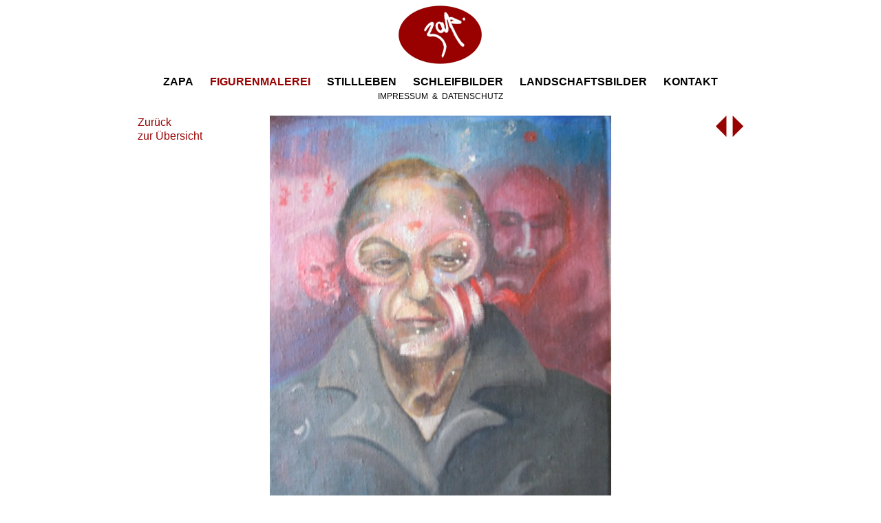

--- FILE ---
content_type: text/html
request_url: http://zapanet.de/pics/figurenmalerei/57.htm
body_size: 3056
content:
<!DOCTYPE HTML PUBLIC "-//W3C//DTD HTML 4.01 Transitional//EN">
<html>
<head>
<title>ZAPA</title>
<meta http-equiv="Content-Type" content="text/html; charset=iso-8859-1">
<META NAME="Title" content="ZAPA">
<META NAME="Author" content="ZAPA">
<META NAME="Distribution" content="global">
<META NAME="Publisher" content="ZAPA">
<META NAME="Copyright" content="ZAPA 2009">
<META NAME="revisit-after" content="14 days">
<META NAME="Keywords" content="ZAPA, Günther John, Schleifbilder, Figurenmalerei, Stillleben, Habseligkeiten, Fundstücke, Malerei, Maler, Berlin, Kreuzberg">
<META NAME="Description" content="Homepage des Malers ZAPA">
<META NAME="page-topic" content="Malerei">
<META NAME="Language" content="Deutsch">
<link rel="shortcut icon" href="../favicon.ico">
<link rel="stylesheet" href="../../style.css" type="text/css">
</head>
<body bgcolor="#ffffff">
<table width="880" height="100%" align="center" border="0" cellpadding="0" cellspacing="0">
	<tr>
		<td colspan="3" width="880" height="100" align="center" valign="top">
			<a class="cont" href="../../index.htm"><img src="../navigation/head.gif" width="140" height="85" border="0" alt="ZAPA" title="ZAPA"></a>
		</td>
	</tr>
	<tr>
		<td colspan="3" width="880" height="60" align="center" valign="top">
			<a class="men1" href="../../zapa.htm" title="ZAPA">ZAPA</a>&nbsp;&nbsp;&nbsp;&nbsp;&nbsp;
			<a class="men2" href="../../figurenmalerei.htm" title="FIGURENMALEREI">FIGURENMALEREI</a>&nbsp;&nbsp;&nbsp;&nbsp;&nbsp;
			<a class="men1" href="../../stillleben.htm" title="STILLLEBEN">STILLLEBEN</a>&nbsp;&nbsp;&nbsp;&nbsp;&nbsp;
			<a class="men1" href="../../schleifbilder.htm" title="SCHLEIFBILDER">SCHLEIFBILDER</a>&nbsp;&nbsp;&nbsp;&nbsp;&nbsp;
			<a class="men1" href="../../landschaftsbilder.htm" title="LANDSCHAFTSBILDER">LANDSCHAFTSBILDER</a>&nbsp;&nbsp;&nbsp;&nbsp;&nbsp;
			
			<a class="men1" href="../../kontakt.htm" title="KONTAKT">KONTAKT</a><br><a class="small" href="../../impressum.htm">IMPRESSUM&nbsp;&nbsp;&&nbsp;&nbsp;DATENSCHUTZ</a>
		</td>
	</tr>
	<tr>
		<td width="100" height="*" align="left" valign="top">
			<a class="cont" href="../../figurenmalerei.htm">Zur&uuml;ck<br>zur &Uuml;bersicht</a>
		</td>
		<td width="680" height="*" align="center" valign="top">
			<a href="58.htm"><img src="57.jpg" border="0"></a>
			<div class="small"><strong>Selbstportrait</strong><br>&Ouml;l auf Leinwand, 66 x 58</div>
			<br><br><br><br><br><br><br><br><br><br>
			<br><br><br><br><br><br><br><br><br><br>
			<br><br><br><br><br><br><br><br><br><br>
			<br><br><br><br><br><br><br><br><br><br>
			<br><br><br><br><br><br><br><br><br><br>
			<br><br><br><br><br><br><br><br><br><br>
		</td>
		<td width="100" height="*" align="right" valign="top">
			<a href="56.htm"><img src="../navigation/zurueck.gif" width="16" height="31" border="0" alt="Vorheriges Bild" title="Vorheriges Bild"></a>&nbsp;
			<a href="58.htm"><img src="../navigation/vor.gif" width="16" height="31" border="0" alt="N&auml;chstes Bild" title="N&auml;chstes Bild"></a>
		</td>
	</tr>
</table>
</body>
</html>

--- FILE ---
content_type: text/css
request_url: http://zapanet.de/style.css
body_size: 2204
content:
html,body{
	height: 101%;
}

body{
	background-color: #ffffff;
	font-family: Arial, Helvetica, sans-serif;
	font-size: 16px;
	line-height: 22px;
	color: #000000;
	font-weight: normal;
}

table{
	background-color: #ffffff;
	font-family: Arial, Helvetica, sans-serif;
	font-size: 16px;
	line-height: 22px;
	color: #000000;
	font-weight: normal;
}

.title{
	font-family: Arial, Helvetica, sans-serif;
	font-size: 18px;
	color: #000000;
	font-weight: bold;
	line-height: 22px;
}

.small{
	font-family: Arial, Helvetica, sans-serif;
	font-size: 14px;
	color: #000000;
	font-weight: normal;
	line-height: 16px;
}

a.men1{
	font-family: Arial, Helvetica, sans-serif;
	font-size: 16px;
	color: #000000;
	font-weight: bold;
	line-height: 20px;
	text-decoration: none;
}
a:hover.men1{
	font-family: Arial, Helvetica, sans-serif;
	font-size: 16px;
	color: #000000;
	font-weight: bold;
	line-height: 20px;
	text-decoration: none;
}

a.men2{
	font-family: Arial, Helvetica, sans-serif;
	font-size: 16px;
	color: #990000;
	font-weight: bold;
	line-height: 20px;
	text-decoration: none;
}
a:hover.men2{
	font-family: Arial, Helvetica, sans-serif;
	font-size: 16px;
	color: #990000;
	font-weight: bold;
	line-height: 20px;
	text-decoration: none;
}

a.cont{
	font-family: Arial, Helvetica, sans-serif;
	font-size: 16px;
	color: #990000;
	font-weight: normal;
	line-height: 20px;
	text-decoration: none;
}
a:hover.cont{
	font-family: Arial, Helvetica, sans-serif;
	font-size: 16px;
	color: #990000;
	font-weight: normal;
	line-height: 20px;
	text-decoration: underline;
}

a.small{
	font-family: Arial, Helvetica, sans-serif;
	font-size: 12px;
	color: #000000;
	font-weight: normal;
	line-height: 20px;
	text-decoration: none;
}
a:hover.small{
	font-family: Arial, Helvetica, sans-serif;
	font-size: 12px;
	color: #000000;
	font-weight: normal;
	line-height: 20px;
	text-decoration: underline;
}

a.small2{
	font-family: Arial, Helvetica, sans-serif;
	font-size: 12px;
	color: #990000;
	font-weight: normal;
	line-height: 20px;
	text-decoration: none;
}
a:hover.small2{
	font-family: Arial, Helvetica, sans-serif;
	font-size: 12px;
	color: #990000;
	font-weight: normal;
	line-height: 20px;
	text-decoration: underline;
}